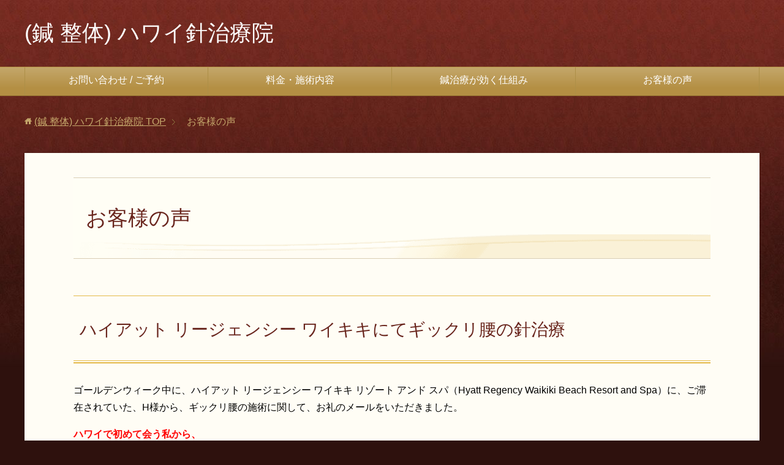

--- FILE ---
content_type: text/html; charset=UTF-8
request_url: https://hawaiiacupunctureclinic.com/tesimonials1/
body_size: 56617
content:
<!DOCTYPE html>
<html lang="ja"
      class="col1">
<head prefix="og: http://ogp.me/ns# fb: http://ogp.me/ns/fb#">

    
    <meta charset="UTF-8">
    <meta http-equiv="X-UA-Compatible" content="IE=edge">
	        <meta name="viewport" content="width=device-width, initial-scale=1.0">
			            <meta name="keywords" content="ハワイ,ワイキキ,ホノルル,針,鍼,はり,治療,整体,マッサージ,腰痛,肩こり,ギックリ腰,痛み,しびれ">
				            <meta name="description" content="ハイアット リージェンシー ワイキキにてギックリ腰の針治療 ゴールデンウィーク中に、ハイアット リージェンシー ワイキキ リゾート アンド スパ（Hyatt Regency Waikiki Beach Resort an …">
		<link rel="canonical" href="https://hawaiiacupunctureclinic.com/tesimonials1/" />

		<!-- All in One SEO 4.8.8 - aioseo.com -->
		<title>お客様の声 | (鍼 整体) ハワイ針治療院</title>
	<meta name="description" content="ハイアット リージェンシー ワイキキにてギックリ腰の針治療 ゴールデンウィーク中に、ハイアット リージェンシー" />
	<meta name="robots" content="max-image-preview:large" />
	<link rel="canonical" href="https://hawaiiacupunctureclinic.com/tesimonials1/" />
	<meta name="generator" content="All in One SEO (AIOSEO) 4.8.8" />
		<meta property="og:locale" content="ja_JP" />
		<meta property="og:site_name" content="(鍼 整体) ハワイ針治療院 | 治療歴31年の吉田先生が、ハワイ・ワイキキ周辺のホテル、ホノルルのコンドミニアム、ご自宅へ出張治療・リハビリに伺います。ギックリ腰、腰痛、肩こり、寝違え、頭痛、坐骨神経痛、五十肩、ヘルニア、その他諸症状の痛みを改善します。日本とアメリカの資格保持者。" />
		<meta property="og:type" content="article" />
		<meta property="og:title" content="お客様の声 | (鍼 整体) ハワイ針治療院" />
		<meta property="og:description" content="ハイアット リージェンシー ワイキキにてギックリ腰の針治療 ゴールデンウィーク中に、ハイアット リージェンシー" />
		<meta property="og:url" content="https://hawaiiacupunctureclinic.com/tesimonials1/" />
		<meta property="article:published_time" content="2019-07-04T08:57:26+00:00" />
		<meta property="article:modified_time" content="2019-07-12T08:37:05+00:00" />
		<meta name="twitter:card" content="summary" />
		<meta name="twitter:title" content="お客様の声 | (鍼 整体) ハワイ針治療院" />
		<meta name="twitter:description" content="ハイアット リージェンシー ワイキキにてギックリ腰の針治療 ゴールデンウィーク中に、ハイアット リージェンシー" />
		<script type="application/ld+json" class="aioseo-schema">
			{"@context":"https:\/\/schema.org","@graph":[{"@type":"BreadcrumbList","@id":"https:\/\/hawaiiacupunctureclinic.com\/tesimonials1\/#breadcrumblist","itemListElement":[{"@type":"ListItem","@id":"https:\/\/hawaiiacupunctureclinic.com#listItem","position":1,"name":"\u30db\u30fc\u30e0","item":"https:\/\/hawaiiacupunctureclinic.com","nextItem":{"@type":"ListItem","@id":"https:\/\/hawaiiacupunctureclinic.com\/tesimonials1\/#listItem","name":"\u304a\u5ba2\u69d8\u306e\u58f0"}},{"@type":"ListItem","@id":"https:\/\/hawaiiacupunctureclinic.com\/tesimonials1\/#listItem","position":2,"name":"\u304a\u5ba2\u69d8\u306e\u58f0","previousItem":{"@type":"ListItem","@id":"https:\/\/hawaiiacupunctureclinic.com#listItem","name":"\u30db\u30fc\u30e0"}}]},{"@type":"Organization","@id":"https:\/\/hawaiiacupunctureclinic.com\/#organization","name":"(\u937c \u6574\u4f53) \u30cf\u30ef\u30a4\u91dd\u6cbb\u7642\u9662","description":"\u6cbb\u7642\u6b7431\u5e74\u306e\u5409\u7530\u5148\u751f\u304c\u3001\u30cf\u30ef\u30a4\u30fb\u30ef\u30a4\u30ad\u30ad\u5468\u8fba\u306e\u30db\u30c6\u30eb\u3001\u30db\u30ce\u30eb\u30eb\u306e\u30b3\u30f3\u30c9\u30df\u30cb\u30a2\u30e0\u3001\u3054\u81ea\u5b85\u3078\u51fa\u5f35\u6cbb\u7642\u30fb\u30ea\u30cf\u30d3\u30ea\u306b\u4f3a\u3044\u307e\u3059\u3002\u30ae\u30c3\u30af\u30ea\u8170\u3001\u8170\u75db\u3001\u80a9\u3053\u308a\u3001\u5bdd\u9055\u3048\u3001\u982d\u75db\u3001\u5750\u9aa8\u795e\u7d4c\u75db\u3001\u4e94\u5341\u80a9\u3001\u30d8\u30eb\u30cb\u30a2\u3001\u305d\u306e\u4ed6\u8af8\u75c7\u72b6\u306e\u75db\u307f\u3092\u6539\u5584\u3057\u307e\u3059\u3002\u65e5\u672c\u3068\u30a2\u30e1\u30ea\u30ab\u306e\u8cc7\u683c\u4fdd\u6301\u8005\u3002","url":"https:\/\/hawaiiacupunctureclinic.com\/"},{"@type":"WebPage","@id":"https:\/\/hawaiiacupunctureclinic.com\/tesimonials1\/#webpage","url":"https:\/\/hawaiiacupunctureclinic.com\/tesimonials1\/","name":"\u304a\u5ba2\u69d8\u306e\u58f0 | (\u937c \u6574\u4f53) \u30cf\u30ef\u30a4\u91dd\u6cbb\u7642\u9662","description":"\u30cf\u30a4\u30a2\u30c3\u30c8 \u30ea\u30fc\u30b8\u30a7\u30f3\u30b7\u30fc \u30ef\u30a4\u30ad\u30ad\u306b\u3066\u30ae\u30c3\u30af\u30ea\u8170\u306e\u91dd\u6cbb\u7642 \u30b4\u30fc\u30eb\u30c7\u30f3\u30a6\u30a3\u30fc\u30af\u4e2d\u306b\u3001\u30cf\u30a4\u30a2\u30c3\u30c8 \u30ea\u30fc\u30b8\u30a7\u30f3\u30b7\u30fc","inLanguage":"ja","isPartOf":{"@id":"https:\/\/hawaiiacupunctureclinic.com\/#website"},"breadcrumb":{"@id":"https:\/\/hawaiiacupunctureclinic.com\/tesimonials1\/#breadcrumblist"},"datePublished":"2019-07-04T17:57:26+09:00","dateModified":"2019-07-12T17:37:05+09:00"},{"@type":"WebSite","@id":"https:\/\/hawaiiacupunctureclinic.com\/#website","url":"https:\/\/hawaiiacupunctureclinic.com\/","name":"(\u937c \u6574\u4f53) \u30cf\u30ef\u30a4\u91dd\u6cbb\u7642\u9662","description":"\u6cbb\u7642\u6b7431\u5e74\u306e\u5409\u7530\u5148\u751f\u304c\u3001\u30cf\u30ef\u30a4\u30fb\u30ef\u30a4\u30ad\u30ad\u5468\u8fba\u306e\u30db\u30c6\u30eb\u3001\u30db\u30ce\u30eb\u30eb\u306e\u30b3\u30f3\u30c9\u30df\u30cb\u30a2\u30e0\u3001\u3054\u81ea\u5b85\u3078\u51fa\u5f35\u6cbb\u7642\u30fb\u30ea\u30cf\u30d3\u30ea\u306b\u4f3a\u3044\u307e\u3059\u3002\u30ae\u30c3\u30af\u30ea\u8170\u3001\u8170\u75db\u3001\u80a9\u3053\u308a\u3001\u5bdd\u9055\u3048\u3001\u982d\u75db\u3001\u5750\u9aa8\u795e\u7d4c\u75db\u3001\u4e94\u5341\u80a9\u3001\u30d8\u30eb\u30cb\u30a2\u3001\u305d\u306e\u4ed6\u8af8\u75c7\u72b6\u306e\u75db\u307f\u3092\u6539\u5584\u3057\u307e\u3059\u3002\u65e5\u672c\u3068\u30a2\u30e1\u30ea\u30ab\u306e\u8cc7\u683c\u4fdd\u6301\u8005\u3002","inLanguage":"ja","publisher":{"@id":"https:\/\/hawaiiacupunctureclinic.com\/#organization"}}]}
		</script>
		<!-- All in One SEO -->

<link rel='dns-prefetch' href='//cdn.jsdelivr.net' />
<link rel="alternate" type="application/rss+xml" title="(鍼 整体) ハワイ針治療院 &raquo; フィード" href="https://hawaiiacupunctureclinic.com/feed/" />
<link rel="alternate" type="application/rss+xml" title="(鍼 整体) ハワイ針治療院 &raquo; コメントフィード" href="https://hawaiiacupunctureclinic.com/comments/feed/" />
		<!-- This site uses the Google Analytics by MonsterInsights plugin v9.11.1 - Using Analytics tracking - https://www.monsterinsights.com/ -->
							<script src="//www.googletagmanager.com/gtag/js?id=G-724FHRHPYJ"  data-cfasync="false" data-wpfc-render="false" type="text/javascript" async></script>
			<script data-cfasync="false" data-wpfc-render="false" type="text/javascript">
				var mi_version = '9.11.1';
				var mi_track_user = true;
				var mi_no_track_reason = '';
								var MonsterInsightsDefaultLocations = {"page_location":"https:\/\/hawaiiacupunctureclinic.com\/tesimonials1\/"};
								if ( typeof MonsterInsightsPrivacyGuardFilter === 'function' ) {
					var MonsterInsightsLocations = (typeof MonsterInsightsExcludeQuery === 'object') ? MonsterInsightsPrivacyGuardFilter( MonsterInsightsExcludeQuery ) : MonsterInsightsPrivacyGuardFilter( MonsterInsightsDefaultLocations );
				} else {
					var MonsterInsightsLocations = (typeof MonsterInsightsExcludeQuery === 'object') ? MonsterInsightsExcludeQuery : MonsterInsightsDefaultLocations;
				}

								var disableStrs = [
										'ga-disable-G-724FHRHPYJ',
									];

				/* Function to detect opted out users */
				function __gtagTrackerIsOptedOut() {
					for (var index = 0; index < disableStrs.length; index++) {
						if (document.cookie.indexOf(disableStrs[index] + '=true') > -1) {
							return true;
						}
					}

					return false;
				}

				/* Disable tracking if the opt-out cookie exists. */
				if (__gtagTrackerIsOptedOut()) {
					for (var index = 0; index < disableStrs.length; index++) {
						window[disableStrs[index]] = true;
					}
				}

				/* Opt-out function */
				function __gtagTrackerOptout() {
					for (var index = 0; index < disableStrs.length; index++) {
						document.cookie = disableStrs[index] + '=true; expires=Thu, 31 Dec 2099 23:59:59 UTC; path=/';
						window[disableStrs[index]] = true;
					}
				}

				if ('undefined' === typeof gaOptout) {
					function gaOptout() {
						__gtagTrackerOptout();
					}
				}
								window.dataLayer = window.dataLayer || [];

				window.MonsterInsightsDualTracker = {
					helpers: {},
					trackers: {},
				};
				if (mi_track_user) {
					function __gtagDataLayer() {
						dataLayer.push(arguments);
					}

					function __gtagTracker(type, name, parameters) {
						if (!parameters) {
							parameters = {};
						}

						if (parameters.send_to) {
							__gtagDataLayer.apply(null, arguments);
							return;
						}

						if (type === 'event') {
														parameters.send_to = monsterinsights_frontend.v4_id;
							var hookName = name;
							if (typeof parameters['event_category'] !== 'undefined') {
								hookName = parameters['event_category'] + ':' + name;
							}

							if (typeof MonsterInsightsDualTracker.trackers[hookName] !== 'undefined') {
								MonsterInsightsDualTracker.trackers[hookName](parameters);
							} else {
								__gtagDataLayer('event', name, parameters);
							}
							
						} else {
							__gtagDataLayer.apply(null, arguments);
						}
					}

					__gtagTracker('js', new Date());
					__gtagTracker('set', {
						'developer_id.dZGIzZG': true,
											});
					if ( MonsterInsightsLocations.page_location ) {
						__gtagTracker('set', MonsterInsightsLocations);
					}
										__gtagTracker('config', 'G-724FHRHPYJ', {"forceSSL":"true","link_attribution":"true"} );
										window.gtag = __gtagTracker;										(function () {
						/* https://developers.google.com/analytics/devguides/collection/analyticsjs/ */
						/* ga and __gaTracker compatibility shim. */
						var noopfn = function () {
							return null;
						};
						var newtracker = function () {
							return new Tracker();
						};
						var Tracker = function () {
							return null;
						};
						var p = Tracker.prototype;
						p.get = noopfn;
						p.set = noopfn;
						p.send = function () {
							var args = Array.prototype.slice.call(arguments);
							args.unshift('send');
							__gaTracker.apply(null, args);
						};
						var __gaTracker = function () {
							var len = arguments.length;
							if (len === 0) {
								return;
							}
							var f = arguments[len - 1];
							if (typeof f !== 'object' || f === null || typeof f.hitCallback !== 'function') {
								if ('send' === arguments[0]) {
									var hitConverted, hitObject = false, action;
									if ('event' === arguments[1]) {
										if ('undefined' !== typeof arguments[3]) {
											hitObject = {
												'eventAction': arguments[3],
												'eventCategory': arguments[2],
												'eventLabel': arguments[4],
												'value': arguments[5] ? arguments[5] : 1,
											}
										}
									}
									if ('pageview' === arguments[1]) {
										if ('undefined' !== typeof arguments[2]) {
											hitObject = {
												'eventAction': 'page_view',
												'page_path': arguments[2],
											}
										}
									}
									if (typeof arguments[2] === 'object') {
										hitObject = arguments[2];
									}
									if (typeof arguments[5] === 'object') {
										Object.assign(hitObject, arguments[5]);
									}
									if ('undefined' !== typeof arguments[1].hitType) {
										hitObject = arguments[1];
										if ('pageview' === hitObject.hitType) {
											hitObject.eventAction = 'page_view';
										}
									}
									if (hitObject) {
										action = 'timing' === arguments[1].hitType ? 'timing_complete' : hitObject.eventAction;
										hitConverted = mapArgs(hitObject);
										__gtagTracker('event', action, hitConverted);
									}
								}
								return;
							}

							function mapArgs(args) {
								var arg, hit = {};
								var gaMap = {
									'eventCategory': 'event_category',
									'eventAction': 'event_action',
									'eventLabel': 'event_label',
									'eventValue': 'event_value',
									'nonInteraction': 'non_interaction',
									'timingCategory': 'event_category',
									'timingVar': 'name',
									'timingValue': 'value',
									'timingLabel': 'event_label',
									'page': 'page_path',
									'location': 'page_location',
									'title': 'page_title',
									'referrer' : 'page_referrer',
								};
								for (arg in args) {
																		if (!(!args.hasOwnProperty(arg) || !gaMap.hasOwnProperty(arg))) {
										hit[gaMap[arg]] = args[arg];
									} else {
										hit[arg] = args[arg];
									}
								}
								return hit;
							}

							try {
								f.hitCallback();
							} catch (ex) {
							}
						};
						__gaTracker.create = newtracker;
						__gaTracker.getByName = newtracker;
						__gaTracker.getAll = function () {
							return [];
						};
						__gaTracker.remove = noopfn;
						__gaTracker.loaded = true;
						window['__gaTracker'] = __gaTracker;
					})();
									} else {
										console.log("");
					(function () {
						function __gtagTracker() {
							return null;
						}

						window['__gtagTracker'] = __gtagTracker;
						window['gtag'] = __gtagTracker;
					})();
									}
			</script>
							<!-- / Google Analytics by MonsterInsights -->
		<script type="text/javascript">
/* <![CDATA[ */
window._wpemojiSettings = {"baseUrl":"https:\/\/s.w.org\/images\/core\/emoji\/15.0.3\/72x72\/","ext":".png","svgUrl":"https:\/\/s.w.org\/images\/core\/emoji\/15.0.3\/svg\/","svgExt":".svg","source":{"concatemoji":"https:\/\/hawaiiacupunctureclinic.com\/wp-includes\/js\/wp-emoji-release.min.js?ver=6.5.7"}};
/*! This file is auto-generated */
!function(i,n){var o,s,e;function c(e){try{var t={supportTests:e,timestamp:(new Date).valueOf()};sessionStorage.setItem(o,JSON.stringify(t))}catch(e){}}function p(e,t,n){e.clearRect(0,0,e.canvas.width,e.canvas.height),e.fillText(t,0,0);var t=new Uint32Array(e.getImageData(0,0,e.canvas.width,e.canvas.height).data),r=(e.clearRect(0,0,e.canvas.width,e.canvas.height),e.fillText(n,0,0),new Uint32Array(e.getImageData(0,0,e.canvas.width,e.canvas.height).data));return t.every(function(e,t){return e===r[t]})}function u(e,t,n){switch(t){case"flag":return n(e,"\ud83c\udff3\ufe0f\u200d\u26a7\ufe0f","\ud83c\udff3\ufe0f\u200b\u26a7\ufe0f")?!1:!n(e,"\ud83c\uddfa\ud83c\uddf3","\ud83c\uddfa\u200b\ud83c\uddf3")&&!n(e,"\ud83c\udff4\udb40\udc67\udb40\udc62\udb40\udc65\udb40\udc6e\udb40\udc67\udb40\udc7f","\ud83c\udff4\u200b\udb40\udc67\u200b\udb40\udc62\u200b\udb40\udc65\u200b\udb40\udc6e\u200b\udb40\udc67\u200b\udb40\udc7f");case"emoji":return!n(e,"\ud83d\udc26\u200d\u2b1b","\ud83d\udc26\u200b\u2b1b")}return!1}function f(e,t,n){var r="undefined"!=typeof WorkerGlobalScope&&self instanceof WorkerGlobalScope?new OffscreenCanvas(300,150):i.createElement("canvas"),a=r.getContext("2d",{willReadFrequently:!0}),o=(a.textBaseline="top",a.font="600 32px Arial",{});return e.forEach(function(e){o[e]=t(a,e,n)}),o}function t(e){var t=i.createElement("script");t.src=e,t.defer=!0,i.head.appendChild(t)}"undefined"!=typeof Promise&&(o="wpEmojiSettingsSupports",s=["flag","emoji"],n.supports={everything:!0,everythingExceptFlag:!0},e=new Promise(function(e){i.addEventListener("DOMContentLoaded",e,{once:!0})}),new Promise(function(t){var n=function(){try{var e=JSON.parse(sessionStorage.getItem(o));if("object"==typeof e&&"number"==typeof e.timestamp&&(new Date).valueOf()<e.timestamp+604800&&"object"==typeof e.supportTests)return e.supportTests}catch(e){}return null}();if(!n){if("undefined"!=typeof Worker&&"undefined"!=typeof OffscreenCanvas&&"undefined"!=typeof URL&&URL.createObjectURL&&"undefined"!=typeof Blob)try{var e="postMessage("+f.toString()+"("+[JSON.stringify(s),u.toString(),p.toString()].join(",")+"));",r=new Blob([e],{type:"text/javascript"}),a=new Worker(URL.createObjectURL(r),{name:"wpTestEmojiSupports"});return void(a.onmessage=function(e){c(n=e.data),a.terminate(),t(n)})}catch(e){}c(n=f(s,u,p))}t(n)}).then(function(e){for(var t in e)n.supports[t]=e[t],n.supports.everything=n.supports.everything&&n.supports[t],"flag"!==t&&(n.supports.everythingExceptFlag=n.supports.everythingExceptFlag&&n.supports[t]);n.supports.everythingExceptFlag=n.supports.everythingExceptFlag&&!n.supports.flag,n.DOMReady=!1,n.readyCallback=function(){n.DOMReady=!0}}).then(function(){return e}).then(function(){var e;n.supports.everything||(n.readyCallback(),(e=n.source||{}).concatemoji?t(e.concatemoji):e.wpemoji&&e.twemoji&&(t(e.twemoji),t(e.wpemoji)))}))}((window,document),window._wpemojiSettings);
/* ]]> */
</script>
<style id='wp-emoji-styles-inline-css' type='text/css'>

	img.wp-smiley, img.emoji {
		display: inline !important;
		border: none !important;
		box-shadow: none !important;
		height: 1em !important;
		width: 1em !important;
		margin: 0 0.07em !important;
		vertical-align: -0.1em !important;
		background: none !important;
		padding: 0 !important;
	}
</style>
<link rel='stylesheet' id='wp-block-library-css' href='https://hawaiiacupunctureclinic.com/wp-includes/css/dist/block-library/style.min.css?ver=6.5.7' type='text/css' media='all' />
<style id='classic-theme-styles-inline-css' type='text/css'>
/*! This file is auto-generated */
.wp-block-button__link{color:#fff;background-color:#32373c;border-radius:9999px;box-shadow:none;text-decoration:none;padding:calc(.667em + 2px) calc(1.333em + 2px);font-size:1.125em}.wp-block-file__button{background:#32373c;color:#fff;text-decoration:none}
</style>
<style id='global-styles-inline-css' type='text/css'>
body{--wp--preset--color--black: #000000;--wp--preset--color--cyan-bluish-gray: #abb8c3;--wp--preset--color--white: #ffffff;--wp--preset--color--pale-pink: #f78da7;--wp--preset--color--vivid-red: #cf2e2e;--wp--preset--color--luminous-vivid-orange: #ff6900;--wp--preset--color--luminous-vivid-amber: #fcb900;--wp--preset--color--light-green-cyan: #7bdcb5;--wp--preset--color--vivid-green-cyan: #00d084;--wp--preset--color--pale-cyan-blue: #8ed1fc;--wp--preset--color--vivid-cyan-blue: #0693e3;--wp--preset--color--vivid-purple: #9b51e0;--wp--preset--gradient--vivid-cyan-blue-to-vivid-purple: linear-gradient(135deg,rgba(6,147,227,1) 0%,rgb(155,81,224) 100%);--wp--preset--gradient--light-green-cyan-to-vivid-green-cyan: linear-gradient(135deg,rgb(122,220,180) 0%,rgb(0,208,130) 100%);--wp--preset--gradient--luminous-vivid-amber-to-luminous-vivid-orange: linear-gradient(135deg,rgba(252,185,0,1) 0%,rgba(255,105,0,1) 100%);--wp--preset--gradient--luminous-vivid-orange-to-vivid-red: linear-gradient(135deg,rgba(255,105,0,1) 0%,rgb(207,46,46) 100%);--wp--preset--gradient--very-light-gray-to-cyan-bluish-gray: linear-gradient(135deg,rgb(238,238,238) 0%,rgb(169,184,195) 100%);--wp--preset--gradient--cool-to-warm-spectrum: linear-gradient(135deg,rgb(74,234,220) 0%,rgb(151,120,209) 20%,rgb(207,42,186) 40%,rgb(238,44,130) 60%,rgb(251,105,98) 80%,rgb(254,248,76) 100%);--wp--preset--gradient--blush-light-purple: linear-gradient(135deg,rgb(255,206,236) 0%,rgb(152,150,240) 100%);--wp--preset--gradient--blush-bordeaux: linear-gradient(135deg,rgb(254,205,165) 0%,rgb(254,45,45) 50%,rgb(107,0,62) 100%);--wp--preset--gradient--luminous-dusk: linear-gradient(135deg,rgb(255,203,112) 0%,rgb(199,81,192) 50%,rgb(65,88,208) 100%);--wp--preset--gradient--pale-ocean: linear-gradient(135deg,rgb(255,245,203) 0%,rgb(182,227,212) 50%,rgb(51,167,181) 100%);--wp--preset--gradient--electric-grass: linear-gradient(135deg,rgb(202,248,128) 0%,rgb(113,206,126) 100%);--wp--preset--gradient--midnight: linear-gradient(135deg,rgb(2,3,129) 0%,rgb(40,116,252) 100%);--wp--preset--font-size--small: 13px;--wp--preset--font-size--medium: 20px;--wp--preset--font-size--large: 36px;--wp--preset--font-size--x-large: 42px;--wp--preset--spacing--20: 0.44rem;--wp--preset--spacing--30: 0.67rem;--wp--preset--spacing--40: 1rem;--wp--preset--spacing--50: 1.5rem;--wp--preset--spacing--60: 2.25rem;--wp--preset--spacing--70: 3.38rem;--wp--preset--spacing--80: 5.06rem;--wp--preset--shadow--natural: 6px 6px 9px rgba(0, 0, 0, 0.2);--wp--preset--shadow--deep: 12px 12px 50px rgba(0, 0, 0, 0.4);--wp--preset--shadow--sharp: 6px 6px 0px rgba(0, 0, 0, 0.2);--wp--preset--shadow--outlined: 6px 6px 0px -3px rgba(255, 255, 255, 1), 6px 6px rgba(0, 0, 0, 1);--wp--preset--shadow--crisp: 6px 6px 0px rgba(0, 0, 0, 1);}:where(.is-layout-flex){gap: 0.5em;}:where(.is-layout-grid){gap: 0.5em;}body .is-layout-flex{display: flex;}body .is-layout-flex{flex-wrap: wrap;align-items: center;}body .is-layout-flex > *{margin: 0;}body .is-layout-grid{display: grid;}body .is-layout-grid > *{margin: 0;}:where(.wp-block-columns.is-layout-flex){gap: 2em;}:where(.wp-block-columns.is-layout-grid){gap: 2em;}:where(.wp-block-post-template.is-layout-flex){gap: 1.25em;}:where(.wp-block-post-template.is-layout-grid){gap: 1.25em;}.has-black-color{color: var(--wp--preset--color--black) !important;}.has-cyan-bluish-gray-color{color: var(--wp--preset--color--cyan-bluish-gray) !important;}.has-white-color{color: var(--wp--preset--color--white) !important;}.has-pale-pink-color{color: var(--wp--preset--color--pale-pink) !important;}.has-vivid-red-color{color: var(--wp--preset--color--vivid-red) !important;}.has-luminous-vivid-orange-color{color: var(--wp--preset--color--luminous-vivid-orange) !important;}.has-luminous-vivid-amber-color{color: var(--wp--preset--color--luminous-vivid-amber) !important;}.has-light-green-cyan-color{color: var(--wp--preset--color--light-green-cyan) !important;}.has-vivid-green-cyan-color{color: var(--wp--preset--color--vivid-green-cyan) !important;}.has-pale-cyan-blue-color{color: var(--wp--preset--color--pale-cyan-blue) !important;}.has-vivid-cyan-blue-color{color: var(--wp--preset--color--vivid-cyan-blue) !important;}.has-vivid-purple-color{color: var(--wp--preset--color--vivid-purple) !important;}.has-black-background-color{background-color: var(--wp--preset--color--black) !important;}.has-cyan-bluish-gray-background-color{background-color: var(--wp--preset--color--cyan-bluish-gray) !important;}.has-white-background-color{background-color: var(--wp--preset--color--white) !important;}.has-pale-pink-background-color{background-color: var(--wp--preset--color--pale-pink) !important;}.has-vivid-red-background-color{background-color: var(--wp--preset--color--vivid-red) !important;}.has-luminous-vivid-orange-background-color{background-color: var(--wp--preset--color--luminous-vivid-orange) !important;}.has-luminous-vivid-amber-background-color{background-color: var(--wp--preset--color--luminous-vivid-amber) !important;}.has-light-green-cyan-background-color{background-color: var(--wp--preset--color--light-green-cyan) !important;}.has-vivid-green-cyan-background-color{background-color: var(--wp--preset--color--vivid-green-cyan) !important;}.has-pale-cyan-blue-background-color{background-color: var(--wp--preset--color--pale-cyan-blue) !important;}.has-vivid-cyan-blue-background-color{background-color: var(--wp--preset--color--vivid-cyan-blue) !important;}.has-vivid-purple-background-color{background-color: var(--wp--preset--color--vivid-purple) !important;}.has-black-border-color{border-color: var(--wp--preset--color--black) !important;}.has-cyan-bluish-gray-border-color{border-color: var(--wp--preset--color--cyan-bluish-gray) !important;}.has-white-border-color{border-color: var(--wp--preset--color--white) !important;}.has-pale-pink-border-color{border-color: var(--wp--preset--color--pale-pink) !important;}.has-vivid-red-border-color{border-color: var(--wp--preset--color--vivid-red) !important;}.has-luminous-vivid-orange-border-color{border-color: var(--wp--preset--color--luminous-vivid-orange) !important;}.has-luminous-vivid-amber-border-color{border-color: var(--wp--preset--color--luminous-vivid-amber) !important;}.has-light-green-cyan-border-color{border-color: var(--wp--preset--color--light-green-cyan) !important;}.has-vivid-green-cyan-border-color{border-color: var(--wp--preset--color--vivid-green-cyan) !important;}.has-pale-cyan-blue-border-color{border-color: var(--wp--preset--color--pale-cyan-blue) !important;}.has-vivid-cyan-blue-border-color{border-color: var(--wp--preset--color--vivid-cyan-blue) !important;}.has-vivid-purple-border-color{border-color: var(--wp--preset--color--vivid-purple) !important;}.has-vivid-cyan-blue-to-vivid-purple-gradient-background{background: var(--wp--preset--gradient--vivid-cyan-blue-to-vivid-purple) !important;}.has-light-green-cyan-to-vivid-green-cyan-gradient-background{background: var(--wp--preset--gradient--light-green-cyan-to-vivid-green-cyan) !important;}.has-luminous-vivid-amber-to-luminous-vivid-orange-gradient-background{background: var(--wp--preset--gradient--luminous-vivid-amber-to-luminous-vivid-orange) !important;}.has-luminous-vivid-orange-to-vivid-red-gradient-background{background: var(--wp--preset--gradient--luminous-vivid-orange-to-vivid-red) !important;}.has-very-light-gray-to-cyan-bluish-gray-gradient-background{background: var(--wp--preset--gradient--very-light-gray-to-cyan-bluish-gray) !important;}.has-cool-to-warm-spectrum-gradient-background{background: var(--wp--preset--gradient--cool-to-warm-spectrum) !important;}.has-blush-light-purple-gradient-background{background: var(--wp--preset--gradient--blush-light-purple) !important;}.has-blush-bordeaux-gradient-background{background: var(--wp--preset--gradient--blush-bordeaux) !important;}.has-luminous-dusk-gradient-background{background: var(--wp--preset--gradient--luminous-dusk) !important;}.has-pale-ocean-gradient-background{background: var(--wp--preset--gradient--pale-ocean) !important;}.has-electric-grass-gradient-background{background: var(--wp--preset--gradient--electric-grass) !important;}.has-midnight-gradient-background{background: var(--wp--preset--gradient--midnight) !important;}.has-small-font-size{font-size: var(--wp--preset--font-size--small) !important;}.has-medium-font-size{font-size: var(--wp--preset--font-size--medium) !important;}.has-large-font-size{font-size: var(--wp--preset--font-size--large) !important;}.has-x-large-font-size{font-size: var(--wp--preset--font-size--x-large) !important;}
.wp-block-navigation a:where(:not(.wp-element-button)){color: inherit;}
:where(.wp-block-post-template.is-layout-flex){gap: 1.25em;}:where(.wp-block-post-template.is-layout-grid){gap: 1.25em;}
:where(.wp-block-columns.is-layout-flex){gap: 2em;}:where(.wp-block-columns.is-layout-grid){gap: 2em;}
.wp-block-pullquote{font-size: 1.5em;line-height: 1.6;}
</style>
<link rel='stylesheet' id='keni_base-css' href='https://hawaiiacupunctureclinic.com/wp-content/themes/keni71_wp_beauty_wine_20180719/base.css?ver=6.5.7' type='text/css' media='all' />
<link rel='stylesheet' id='keni_rwd-css' href='https://hawaiiacupunctureclinic.com/wp-content/themes/keni71_wp_beauty_wine_20180719/rwd.css?ver=6.5.7' type='text/css' media='all' />
<script type="text/javascript" src="https://hawaiiacupunctureclinic.com/wp-includes/js/jquery/jquery.min.js?ver=3.7.1" id="jquery-core-js"></script>
<script type="text/javascript" src="https://hawaiiacupunctureclinic.com/wp-includes/js/jquery/jquery-migrate.min.js?ver=3.4.1" id="jquery-migrate-js"></script>
<script type="text/javascript" src="https://hawaiiacupunctureclinic.com/wp-content/plugins/google-analytics-for-wordpress/assets/js/frontend-gtag.min.js?ver=9.11.1" id="monsterinsights-frontend-script-js" async="async" data-wp-strategy="async"></script>
<script data-cfasync="false" data-wpfc-render="false" type="text/javascript" id='monsterinsights-frontend-script-js-extra'>/* <![CDATA[ */
var monsterinsights_frontend = {"js_events_tracking":"true","download_extensions":"doc,pdf,ppt,zip,xls,docx,pptx,xlsx","inbound_paths":"[{\"path\":\"\\\/go\\\/\",\"label\":\"affiliate\"},{\"path\":\"\\\/recommend\\\/\",\"label\":\"affiliate\"}]","home_url":"https:\/\/hawaiiacupunctureclinic.com","hash_tracking":"false","v4_id":"G-724FHRHPYJ"};/* ]]> */
</script>
<link rel="https://api.w.org/" href="https://hawaiiacupunctureclinic.com/wp-json/" /><link rel="alternate" type="application/json" href="https://hawaiiacupunctureclinic.com/wp-json/wp/v2/pages/994" /><link rel="EditURI" type="application/rsd+xml" title="RSD" href="https://hawaiiacupunctureclinic.com/xmlrpc.php?rsd" />
<meta name="generator" content="WordPress 6.5.7" />
<link rel='shortlink' href='https://hawaiiacupunctureclinic.com/?p=994' />
<link rel="alternate" type="application/json+oembed" href="https://hawaiiacupunctureclinic.com/wp-json/oembed/1.0/embed?url=https%3A%2F%2Fhawaiiacupunctureclinic.com%2Ftesimonials1%2F" />
<link rel="alternate" type="text/xml+oembed" href="https://hawaiiacupunctureclinic.com/wp-json/oembed/1.0/embed?url=https%3A%2F%2Fhawaiiacupunctureclinic.com%2Ftesimonials1%2F&#038;format=xml" />

<!-- Meta Pixel Code -->
<script type='text/javascript'>
!function(f,b,e,v,n,t,s){if(f.fbq)return;n=f.fbq=function(){n.callMethod?
n.callMethod.apply(n,arguments):n.queue.push(arguments)};if(!f._fbq)f._fbq=n;
n.push=n;n.loaded=!0;n.version='2.0';n.queue=[];t=b.createElement(e);t.async=!0;
t.src=v;s=b.getElementsByTagName(e)[0];s.parentNode.insertBefore(t,s)}(window,
document,'script','https://connect.facebook.net/en_US/fbevents.js');
</script>
<!-- End Meta Pixel Code -->
<script type='text/javascript'>var url = window.location.origin + '?ob=open-bridge';
            fbq('set', 'openbridge', '2783431058351213', url);
fbq('init', '2783431058351213', {}, {
    "agent": "wordpress-6.5.7-4.1.5"
})</script><script type='text/javascript'>
    fbq('track', 'PageView', []);
  </script>        <link rel="shortcut icon" type="image/x-icon" href="https://hawaiiacupunctureclinic.com/wp-content/themes/keni71_wp_beauty_wine_20180719/favicon.ico">
        <link rel="apple-touch-icon" href="https://hawaiiacupunctureclinic.com/wp-content/themes/keni71_wp_beauty_wine_20180719/images/apple-touch-icon.png">
        <link rel="apple-touch-icon-precomposed"
              href="https://hawaiiacupunctureclinic.com/wp-content/themes/keni71_wp_beauty_wine_20180719/images/apple-touch-icon.png">
        <link rel="icon" href="https://hawaiiacupunctureclinic.com/wp-content/themes/keni71_wp_beauty_wine_20180719/images/apple-touch-icon.png">
	    <!--[if lt IE 9]>
    <script src="https://hawaiiacupunctureclinic.com/wp-content/themes/keni71_wp_beauty_wine_20180719/js/html5.js"></script><![endif]-->
	

</head>
    <body class="page-template-default page page-id-994">
	
    <div class="container">
        <header id="top" class="site-header ">
            <div class="site-header-in">
                <div class="site-header-conts">
					                        <p class="site-title"><a
                                    href="https://hawaiiacupunctureclinic.com">(鍼 整体) ハワイ針治療院</a>
                        </p>
					                </div>
            </div>
			                <!--▼グローバルナビ-->
                <nav class="global-nav">
                    <div class="global-nav-in">
                        <div class="global-nav-panel"><span class="btn-global-nav icon-gn-menu">メニュー</span></div>
                        <ul id="menu">
							<li class="menu-item menu-item-type-post_type menu-item-object-page menu-item-48"><a href="https://hawaiiacupunctureclinic.com/contact/">お問い合わせ / ご予約</a></li>
<li class="menu-item menu-item-type-post_type menu-item-object-page menu-item-1001"><a href="https://hawaiiacupunctureclinic.com/hari-chiryou-ryoukin/">料金・施術内容</a></li>
<li class="menu-item menu-item-type-post_type menu-item-object-page menu-item-1738"><a href="https://hawaiiacupunctureclinic.com/how-acupuncture-works-for/">鍼治療が効く仕組み</a></li>
<li class="menu-item menu-item-type-post_type menu-item-object-page current-menu-item page_item page-item-994 current_page_item menu-item-997"><a href="https://hawaiiacupunctureclinic.com/tesimonials1/" aria-current="page">お客様の声</a></li>
                        </ul>
                    </div>
                </nav>
                <!--▲グローバルナビ-->
			        </header>
		        <!--▲サイトヘッダー-->

    <div class="main-body">
        <div class="main-body-in">


					<nav class="breadcrumbs">
			<ol class="breadcrumbs-in" itemscope itemtype="http://schema.org/BreadcrumbList">
				<li class="bcl-first" itemprop="itemListElement" itemscope itemtype="http://schema.org/ListItem">
	<a itemprop="item" href="https://hawaiiacupunctureclinic.com"><span itemprop="name">(鍼 整体) ハワイ針治療院</span> TOP</a>
	<meta itemprop="position" content="1" />
</li>
<li class="bcl-last">お客様の声</li>
			</ol>
		</nav>

            <!--▼メインコンテンツ-->
            <main>
                <div class="main-conts">
					
                        <!--記事-->
                        <article id="post-994" class="section-wrap post-994 page type-page status-publish">
                            <div class="section-in">

                                <header class="article-header">
									                                        <h1 class="section-title">お客様の声</h1>
									                                </header>

                                <div class="article-body">
									<h2>ハイアット リージェンシー ワイキキにてギックリ腰の針治療</h2>
<p>ゴールデンウィーク中に、ハイアット リージェンシー ワイキキ リゾート アンド スパ（Hyatt Regency Waikiki Beach Resort and Spa）に、ご滞在されていた、H様から、ギックリ腰の施術に関して、お礼のメールをいただきました。</p>
<p><span style="color: #ff0000;"><strong>ハワイで初めて会う私から、</strong><br />
<strong> 針治療、マッサージ、指圧等の手技治療を</strong><br />
<strong> 依頼するのは不安でしょうし、怖いかと。。</strong></span></p>
<p><span style="background-color: #ffff00; color: #000000;"><span style="color: #ff0000;"><strong>私から治療を受けてみようか悩んでいる方の</strong><br />
<strong> 不安を少しでも取り除ければ、これ幸いと思い、</strong></span></span></p>
<p>「お客様の声」として、<br />
実名をイニシャルにして掲載可能かどうか<br />
お願いしたところ、快く承諾していただけたので<br />
今回のメールやり取りを掲載させていただきます。</p>
<p><img fetchpriority="high" decoding="async" src="https://hawaiiacupunctureclinic.com/wp-content/uploads/acupuncture_gittsukuri-koshi_02.jpg" alt="" width="555" height="313" class="alignnone size-full wp-image-1053" /></p>
<p>※　この写真はギックリ腰、針治療のイメージです。<br />
「お客様の声」の、患者様ではありません。</p>
<p><br /><br />
<span style="background-color: #ffff00; color: #000000;"><b>ここから、↓</b></span></p>
<p>差出人: H.K（イニシャルに変更しました。）<br />
題名: 無事に帰国しました</p>
<p>メッセージ本文:<br />
4月26日夜、ハイアット・リージェンシーで治療をお願いしましたHです。<br />
その節は急なお願い、それも日曜にも関わらず施術していただきどうも有り難うございました。<br />
先生のおかげで、その後、遠出は出来ずとも、近場をブラブラと歩いたり、心配していた飛行機にも乗って先程無事に帰ることが出来ました。<br />
あのどうにもならない腰痛状態から、歩けるようにしていただいた先生は、まさに私の救世主です。<br />
先生の治療の効果には大変驚いてます。<br />
もし先生に出会わなければ、今回のハワイ旅行は、ホテルで寝たきり、帰りの飛行機にも乗れなかったかもしれないと思うとぞっとします。<br />
先生が近くに住んでいたら、定期的に通いたいくらいです。<br />
これからはハワイで腰の調子が悪くなっても、先生がいるので安心です(笑)<br />
今思えば、恩人のイケメン先生と写真撮っておけばよかったー?<br />
最後になりますが、本当に助けていただいてどうも有り難うございました。心から感謝致します。</p>
<p>（あと、勝手ながら、YouTubeで活躍されてるハワイのseriさんのLINEのコミュで、吉田先生のことを紹介させてもらいました。）</p>
<p>&#8212;<br />
このメールは 針治療がハワイ・ホノルルのホテル、コンドミニアム、一軒家で受けられます。 (https://hawaiiacupunctureclinic.com) のお問い合わせフォームから送信されました<br />
<br /><br />
<span style="background-color: #ffff00; color: #000000;"><b>このメールに対して、<br />
以下のように返信しました。</b></span></p>
<p>Hさま<br />
こんにちは｡ご丁寧にご連絡ありがとうございます｡その後、どの程度大丈夫になったのか気になっていたので嬉しかったです｡ハワイ滞在も壮快ではないもの、それなりにエンジョイできたようで良かったです！！優しい旦那様にも､よろしくお伝えくださいませ｡またハワイに遊びに来る際は､治療を受けなくても、お気軽に連絡くださいね｡マハロ</p>
<p>お願いがあるのですが､もし可能ならば､お客様からの声として､お名前をイニシャルにしてウェブに掲載させていただいても、よろしいでしょうか？<br />
吉田<br />
<br /><br />
<span style="background-color: #ffff00; color: #000000;"><b>この返信メールに対して、<br />
H様より</b>、</span></p>
<p>Re: お客様の声OKです<br />
返信をいただき、どうも有り難うございます。</p>
<p>ハワイ滞在中に電話でお礼を…とも思ったのですが、治療予約の電話じゃないし、申し訳ないかなと思い、帰国してからメールでお礼という形にさせていただきました。</p>
<p>本心は、帰国前にもう1度施術して貰いたかったのですが、なんとか飛行機にも耐えられそうだったので、旦那さんに２度も施術費を出して貰うのは忍びなく…<br />
「大丈夫」と、強がって帰国してきました。<br />
…が、もうちょっと甘え上手になって、先生に診てもらえば良かったかな…とちょっぴり後悔(笑)</p>
<p>先生、本当にハワイ滞在時は、施術の予約でなく、お声を掛けてもいいんですか？ (*´∀｀)ノ<br />
私たち夫婦、先生の大ファンになってしまったので、またハワイに行く時は、声かけさせてもらえたらとっても嬉しいです。<br />
サーフィンの話他、もっと色々お話聞きたかったねと、旦那さんとも話をしてたんです。</p>
<p>ただ、先生には是非再会したいですけど、腰を痛めた状態は、もう勘弁です(笑)</p>
<p>お客様の声ですが、あのようなもので良ければ、是非載せて下さい。<br />
先生の技術の高さには、本当に驚き、1度の施術で、あそこまで歩けるようになるだなんて…<br />
今まで、こんなことなかったので、不思議です。<br />
先生への感謝の気持ちをどう表現したら伝わるのか…<br />
私にもっと表現力があればと悔やまれます(笑)</p>
<p>先生のWeb、色々あるんですか？<br />
もし良かったら、そのアドレス教えて下さい。</p>
<p>それでは、先生の大好きなサーフィンを楽しみつつ、私のような腰痛患者を今後も幸せにしてあげてくださいね。</p>
<p>先生に出会わなければ、ホント最悪なハワイになるところでした(笑)<br />
友人にも笑い話として、このエピソード話すしかないですね。(笑)</p>
<p>それでは、また再会出来ることを楽しみにしてます（~▽~＠）♪♪♪<br />
<br /><br />
<span style="background-color: #ffff00; color: #000000;"><b>このメールに対して、<br />
以下のように返信しました。</b></span></p>
<p>Hさん</p>
<p>こんにちは！<br />
お客様の声として使わさせていただけるとのこと！<br />
感謝です。ありがとうございます。</p>
<p>メールで、喜びの声をいただけたことが嬉しかったのです。</p>
<p>電話や、2回目、3回目の施術の時に、<br />
「凄い良くなりました。」等の、お客様の声は、<br />
いただけることは多々あるものの、<br />
メールや手紙で書いていただける方は少ないんです。</p>
<p>最近では、<br />
10年以上違和感のあった頭痛が完全に消えて驚かれた男性がいました。<br />
この方は3回目の治療後、4回目の治療の時に話してくれました。<br />
私もそこまで回復していただけたことにはビックリしましたが！</p>
<p>辛い痛みや、症状改善に、お役に立てれて、<br />
良くなってくれる方が、増えるのは何よりのことですので、</p>
<p>「Hさんからの声」は、初めて針治療を受ける方や、<br />
私にかかろうか不安な気持ちになっている方の、<br />
背中をそっと押してくれ、問い合わせ、予約を入れてくれるかと。</p>
<p>こちらハワイは今日が日曜日なので、<br />
魔の日から1週間が経ちましたが、<br />
腰の具合はどうですか？</p>
<p>本当、次回のハワイ滞在時、<br />
治療の予約でなくても声をかけてくださいませ。</p>
<p>私の、その他のWebは、<br />
あんまり頻繁に更新はしていませんが、<br />
個人的に、フェイスブックを使用しています。<br />
https://www.facebook.com/MikayaY<br />
もし、Hさんがフェイスブックを使用していましたら、<br />
友達申請、よろしくお願いしま～す！</p>
<p>では、では、<br />
本日も素敵な1日にしてくださいね。<br />
旦那様にも、よろしくお伝えください。</p>
<p>吉田<br />
<br /><br />
<span style="background-color: #ffff00; color: #000000;"><b>この返信メールに対して、<br />
H様より</b>、</span></p>
<p>先生の治療で、HAPPYになってる方が沢山いるんですね。<br />
私もそのうちの一人…<br />
まだ、多少の腰の違和感はあるものの、随分と良くなりました。<br />
いつもなら、ほとんど立てない状態が5日は続き、コルセットも10日ははずせないんですけど、先生の魔法の手で、その後の生活を楽にさせてもらいました。<br />
きっと帰国前にもう1度施術してもらったら、今頃ピンピンだったのでは…と思います。<br />
日頃から、先生にメンテナンスをしてもらっていれば、肩凝りも楽になるでしょうし、さらば腰痛！になるかもしれないですよね。<br />
本当に…</p>
<p>初めての針治療、本当はちょっとドキドキだったんですけど、先生を信じて施術してもらったら、不思議…<br />
先生のひとつひとつの言葉(説明)にも安心感を覚え、「これは痛いかもしれないですよ」という時以外は、痛み感じることなく、いつ針を刺してるのか、ほとんど分からなかったくらいでした。<br />
先生の治療を知らない人は損してますよね。<br />
頭痛もなくなった人がいるとのこと。<br />
ホント凄いです。<br />
私も片頭痛持ちなので、先生の存在は有り難いです。近くだったら、通いたーい。</p>
<p>先生のFacebook、主人の名前から、覗かせて貰いました。<br />
ワンちゃん、可愛いですね。<br />
サーフィンも凄い！<br />
先生、写真好きですか？<br />
イキイキした写真から、活力感ます。<br />
時々覗かせてもらって、ハワイの風を感じることにしたいと思います( ´∀｀)<br />
<br /><br />
<span style="background-color: #ffff00; color: #000000;"><b>このメールに対して、<br />
以下のように返信しました。</b></span></p>
<p>Hさん</p>
<p>こんにちは。<br />
私のフェイスブックを覗いてくれたとのこと。</p>
<p>ちなみに、写真撮るのは、かなり好きですよ！<br />
エネルギーを感じ取ってくれて嬉しいです。</p>
<p>針マッセージ治療に関してですが、<br />
慢性的な痛み、症状になっても、<br />
数年以内なら、1～3回位の治療で、<br />
かなり症状が軽くなる方が多いです。</p>
<p>10年以上、長期に渡り複雑化し、<br />
その症状、痛みと、つき合っている場合は、<br />
難しいのですが、2～3日置きに5～7回位の<br />
治療を受けていただけると、かなり軽減して<br />
いただけると、お客様からフィードバックを<br />
もらってます。</p>
<p>でも、人それぞれタイプ、パターンが違うので、<br />
全ての人に言えることではないので再現性は<br />
100パーセントでない事を補足しておきます。</p>
<p>だから、<br />
１つ１つ治療すること、集中できることが、<br />
やりがいと、楽しみになるのでしょう。</p>
<p>お客様の身体が楽になった時の笑顔を<br />
見るのが、たまらなく好きなので、<br />
今後も頑張って精進していきます。</p>
<p>小難しい、マニアックな話は、さておき、<br />
またハワイにエネルギーチャージしに<br />
遊びに来てくださいませ。</p>
<p>またまた補足ですが、<br />
エネルギーチャージするには、<br />
まず、精神、身体の浄化ができてないと、<br />
エネルギーが充電されにくいです。</p>
<p>また、エネルギー漏れを起こしている場合も<br />
同様にエネルギーが充電されにくいです。<br />
これも、マニアックな話になりますね。（笑）</p>
<p>それでは、また！<br />
有難うございます。</p>
<p>吉田</p>
<br />
<h2>ハワイ到着後、初日のゴルフ場でギックリ腰！針治療、整体を受けた結果？</h2>
<p><strong>ハワイ旅行</strong>を充実させるために、オアフ島に到着後、あらかじめ日本で予約していたゴルフツアーの送迎や、個人リムジンサービスで<strong>ダニエル・K・イノウエ国際空港から直接ゴルフ場に</strong>行かれる方が多くいます。</p>
<p>ゴルフが大好きなハワイリピーター方々の中には、ハワイに来たのだからできるだけ多くラウンドしたい、ハワイでの滞在時間を120%満喫したい、時差ボケを吹っ飛ばしたい、時間を無駄にしたくない、このような理由からハワイ初日のゴルフ場で快調に飛ばされる方もいらっしゃいます。</p>
<p>でも、ハワイ旅行前に仕事、旅準備などで<strong>腰を痛めてしまった方</strong>、<strong>慢性的に腰痛を持っている方</strong>、<strong>腰が弱い方</strong>、<strong>ギックリ腰経験者</strong>は御自身の体調に気をつけていても、ゴルフラウンド中や、気が緩んだプレー終了後に<strong>ギックリ腰</strong>を発症させてしまうことが・・・</p>
<p>現実的にそのような方が滞在しているホテル、コンドミニアム、タイムシェアの部屋に伺って施術をする機会が年に何回もあります。</p>
<p><strong>ギックリ腰</strong>を発症してしまった当本人は、とにかく痛い、辛い、くやしい、悲しい、情けない、不安、そして一緒に旅行している方に迷惑、心配かけてしまい申し訳ない気持ちになっているようです。ご一緒されている方も大変ですからね。</p>
<p>ハワイ旅行中にギックリ腰の痛みで動けなくなってしまうと、ハワイから日本への飛行機、帰国便に搭乗できるのかを心配する方が多いです。そのくらいの激痛があり、椅子に座っていることすらできません。ギックリ腰の経験がない方には理解できない感覚だと思います。</p>
<p><strong>ギックリ腰は突発的な事故のようなものです！</strong></p>
<p><span style="color: #ff0000;">そのように捉えて前向きに気持ちで<strong>早急に対処</strong>していきましょう。</span></p>
<p><strong><span style="color: #ff0000;">ひどい腰の痛みから解放され治っていくまでの回復速度は、痛めている度合い、男女差、年齢などの個人差はありますが、かなり悪いギックリ腰でなければ早めに対処していけば大丈夫なことが多いです。</span></strong></p>
<p><img decoding="async" src="https://hawaiiacupunctureclinic.com/wp-content/uploads/koolina-golf-02.jpg" alt="" width="555" height="403" class="alignnone size-full wp-image-1056" /></p>
<p>下記画像メッセージのお客様は、ハワイ初日のゴルフラウンド、てんとう虫ロゴが可愛いコオリナ・ゴルフ・クラブ（Koolina Golf Club）の２ホール目でギックリ腰を発症してしまい、残り16ホールを断念。辛い痛みを我慢しながらゴルフツアーの車でワイキキまで送ってもらいホテルチェックイン。</p>
<p>その後すぐに施術させていただきました。お会いした時は上半身の体重を分散させる動作（椅子、タンスなどにつかまる）をしないと立っていられず、歩けず、腰は若干曲がったままで筋肉が固まってしまっている状態でした。</p>
<p>施術用ベットの上に寝てもらうことも無理でしたので、ホテルのベットカバーを床に広げ、そこの上に横になっていただきました。</p>
<p>状況を聞いてみると、ハワイ便に搭乗するまで仕事が忙しく疲労だけでなく腰部に違和感もあったとのこと、ギックリ腰の経験も過去数回あり。日本では疲労が溜まると、<strong>針治療</strong>、<strong>整体</strong>、<strong>指圧</strong>、<strong>マッサージ</strong>など受けていると。</p>
<p><img decoding="async" class="alignnone wp-image-408" src="https://hawaiiacupunctureclinic.com/wp-content/uploads/2017/08/0a7d96ce202f0bbee5d3319192e1f553-181x300.png" alt="ハワイ初日ゴルフ中にギックリ腰" width="300" height="498" srcset="https://hawaiiacupunctureclinic.com/wp-content/uploads/2017/08/0a7d96ce202f0bbee5d3319192e1f553-181x300.png 181w, https://hawaiiacupunctureclinic.com/wp-content/uploads/2017/08/0a7d96ce202f0bbee5d3319192e1f553-768x1276.png 768w, https://hawaiiacupunctureclinic.com/wp-content/uploads/2017/08/0a7d96ce202f0bbee5d3319192e1f553-616x1024.png 616w, https://hawaiiacupunctureclinic.com/wp-content/uploads/2017/08/0a7d96ce202f0bbee5d3319192e1f553.png 1440w" sizes="(max-width: 300px) 100vw, 300px" /></p>
<p>&nbsp;</p>
<p>施術回数は２回。（ハワイ初日ゴルフラウンドでのギックリ腰した当日と、翌々日）</p>
<p><strong>お客様の声：</strong>　<span style="color: #ff0000;">あれから嘘のように痛みが楽になり、コルセットなしでも大丈夫な程になりました！！今日、日本に帰りますが、とりあえず、飛行機も大丈夫そうです。先生に施術して頂き、本当に助かりました。ありがとうございます。また、ハワイに来た際いはお世話にならせて頂きます！</span></p>
<p>当方の<strong>（鍼）針治療</strong>、<strong>整体指圧マッサージ施術</strong>がお役に立てて嬉しいです。こちらこそ有難うございました。</p>
                                </div><!--article-body-->

								
								
								
                            </div><!--section-in-->
                        </article><!--記事-->

					
                </div><!--main-conts-->
            </main>
            <!--▲メインコンテンツ-->

			
        </div>
    </div>

<!--▼サイトフッター-->
<footer class="site-footer">
	<div class="site-footer-in">
	<div class="site-footer-conts">
		<ul class="site-footer-nav"><li class="menu-item menu-item-type-post_type menu-item-object-page menu-item-48"><a href="https://hawaiiacupunctureclinic.com/contact/">お問い合わせ / ご予約</a></li>
<li class="menu-item menu-item-type-post_type menu-item-object-page menu-item-1001"><a href="https://hawaiiacupunctureclinic.com/hari-chiryou-ryoukin/">料金・施術内容</a></li>
<li class="menu-item menu-item-type-post_type menu-item-object-page menu-item-1738"><a href="https://hawaiiacupunctureclinic.com/how-acupuncture-works-for/">鍼治療が効く仕組み</a></li>
<li class="menu-item menu-item-type-post_type menu-item-object-page current-menu-item page_item page-item-994 current_page_item menu-item-997"><a href="https://hawaiiacupunctureclinic.com/tesimonials1/" aria-current="page">お客様の声</a></li>
</ul>
<div class="site-footer-conts-area"><hr>
<div class="al-c"><font size="-1.5">(鍼 整体)　ハワイ針治療院<br />
Hawaii Acupuncture Clinic<br />
Phone：1-808-722-4951<br />
Mailing Address: 4348 Waialae Ave. #823 Honolulu, HI 96816</font></div>
<hr>
</div>
	</div>
	</div>
	<div class="copyright">
		<p><small>(C) 2025(鍼 整体) ハワイ針治療院</small></p>
	</div>
</footer>
<!--▲サイトフッター-->


<!--▼ページトップ-->
<p class="page-top"><a href="#top"><img class="over" src="https://hawaiiacupunctureclinic.com/wp-content/themes/keni71_wp_beauty_wine_20180719/images/common/page-top_off.png" width="80" height="80" alt="ページの先頭へ"></a></p>
<!--▲ページトップ-->

</div><!--container-->

    <!-- Meta Pixel Event Code -->
    <script type='text/javascript'>
        document.addEventListener( 'wpcf7mailsent', function( event ) {
        if( "fb_pxl_code" in event.detail.apiResponse){
            eval(event.detail.apiResponse.fb_pxl_code);
        }
        }, false );
    </script>
    <!-- End Meta Pixel Event Code -->
        <div id='fb-pxl-ajax-code'></div><script type="text/javascript" src="https://hawaiiacupunctureclinic.com/wp-content/themes/keni71_wp_beauty_wine_20180719/js/socialButton.js?ver=6.5.7" id="my-social-js"></script>
<script type="text/javascript" src="https://hawaiiacupunctureclinic.com/wp-content/themes/keni71_wp_beauty_wine_20180719/js/utility.js?ver=6.5.7" id="my-utility-js"></script>
<script type="text/javascript" id="wp_slimstat-js-extra">
/* <![CDATA[ */
var SlimStatParams = {"transport":"ajax","ajaxurl_rest":"https:\/\/hawaiiacupunctureclinic.com\/wp-json\/slimstat\/v1\/hit","ajaxurl_ajax":"https:\/\/hawaiiacupunctureclinic.com\/wp-admin\/admin-ajax.php","ajaxurl_adblock":"https:\/\/hawaiiacupunctureclinic.com\/request\/1b32040497905006b8957296aec93b7d\/","ajaxurl":"https:\/\/hawaiiacupunctureclinic.com\/wp-admin\/admin-ajax.php","baseurl":"\/","dnt":"noslimstat,ab-item","ci":"YTozOntzOjEyOiJjb250ZW50X3R5cGUiO3M6NDoicGFnZSI7czoxMDoiY29udGVudF9pZCI7aTo5OTQ7czo2OiJhdXRob3IiO3M6ODoibXlhY3U0MTkiO30-.d6f2f8453efac1b847b55207a4cfd14f","wp_rest_nonce":"f4dbbcef20"};
/* ]]> */
</script>
<script defer type="text/javascript" src="https://cdn.jsdelivr.net/wp/wp-slimstat/tags/5.3.1/wp-slimstat.min.js" id="wp_slimstat-js"></script>
	

</body>
</html>

--- FILE ---
content_type: text/html; charset=UTF-8
request_url: https://hawaiiacupunctureclinic.com/wp-admin/admin-ajax.php
body_size: -7
content:
63784.b69b4ad44b465b400751998400781849